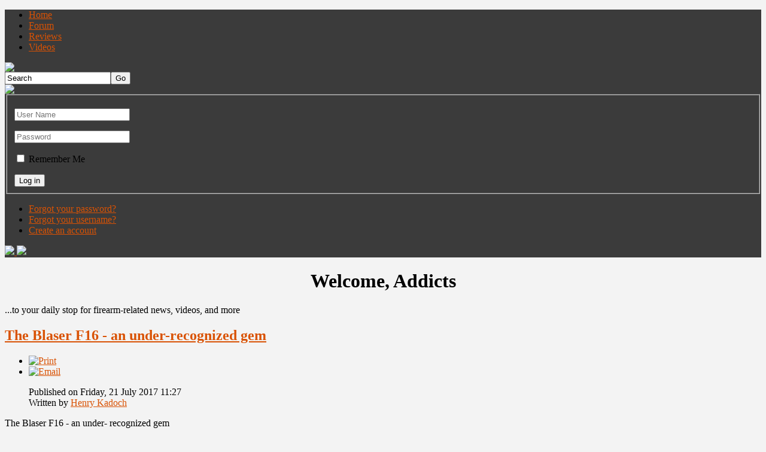

--- FILE ---
content_type: text/html; charset=utf-8
request_url: https://gunsaddict.com/
body_size: 16322
content:
<!DOCTYPE html PUBLIC "-//W3C//DTD XHTML 1.0 Transitional//EN" "http://www.w3.org/TR/xhtml1/DTD/xhtml1-transitional.dtd">
<html xmlns="http://www.w3.org/1999/xhtml" xml:lang="en-gb" lang="en-gb" >

    <head>
      <script>
  (function(i,s,o,g,r,a,m){i['GoogleAnalyticsObject']=r;i[r]=i[r]||function(){
  (i[r].q=i[r].q||[]).push(arguments)},i[r].l=1*new Date();a=s.createElement(o),
  m=s.getElementsByTagName(o)[0];a.async=1;a.src=g;m.parentNode.insertBefore(a,m)
  })(window,document,'script','//www.google-analytics.com/analytics.js','ga');

  ga('create', 'UA-47402324-1', 'gunsaddict.com');
  ga('send', 'pageview');

</script>
          <meta http-equiv="content-type" content="text/html; charset=utf-8" />
  <meta name="keywords" content="guns, firearms, pistols, shotguns, rifles, handguns, self defense, machine guns, smg, submachine guns, carbines, shooting, shoot, bullets, ammunition, ammo, sports" />
  <meta name="description" content="Gun Enthusiast Site" />
  <meta name="generator" content="Joomla! - Open Source Content Management" />
  <title>Guns Addict - Firearms news and more</title>
  <link href="/index.php?format=feed&amp;type=rss" rel="alternate" type="application/rss+xml" title="RSS 2.0" />
  <link href="/index.php?format=feed&amp;type=atom" rel="alternate" type="application/atom+xml" title="Atom 1.0" />
  <link href="https://gunsaddict.com/index.php/component/search/?format=opensearch" rel="search" title="Search Guns Addict" type="application/opensearchdescription+xml" />
  <link rel="stylesheet" href="/libraries/gantry/css/grid-12.css" type="text/css" />
  <link rel="stylesheet" href="/libraries/gantry/css/gantry.css" type="text/css" />
  <link rel="stylesheet" href="/libraries/gantry/css/joomla.css" type="text/css" />
  <link rel="stylesheet" href="/templates/jf_corporate/css/style1.css" type="text/css" />
  <link rel="stylesheet" href="/templates/jf_corporate/css/template.css" type="text/css" />
  <link rel="stylesheet" href="/templates/jf_corporate/css/jf-object-carousel.css" type="text/css" />
  <link rel="stylesheet" href="/templates/jf_corporate/css/jf-simple-slider.css" type="text/css" />
  <link rel="stylesheet" href="/templates/jf_corporate/css/jf-nivo-slider.css" type="text/css" />
  <link rel="stylesheet" href="/templates/jf_corporate/css/jf-tj-styles.css" type="text/css" />
  <link rel="stylesheet" href="/templates/jf_corporate/css/jf-pirobox.css" type="text/css" />
  <link rel="stylesheet" href="/templates/jf_corporate/css/jf-browser-fixes.css" type="text/css" />
  <link rel="stylesheet" href="/templates/jf_corporate/css/fusionmenu.css" type="text/css" />
  <link rel="stylesheet" href="/modules/mod_kunenalatest/tmpl/css/kunenalatest.css" type="text/css" />
  <link rel="stylesheet" href="/modules/mod_jw_srfr/tmpl/default/css/template.css" type="text/css" />
  <style type="text/css">
body, #rt-header .jf-header-shadow {background-color:#f3f3f3;}body a {color:#d95204;}#rt-main .rt-container .rt-grid-12 .rt-block h2.title a:hover {color:#d95204;}#rt-header {background-color:#3b3b3b;}#jf-bottomsection {background-color:#3b3b3b;}#rt-footer .rt-container, #rt-copyright .rt-container {background:#666666;}#rt-sidebar-a .module-title h2 {background-color:#3b3b3b;}.rt-readon-surround a {background-color:#3b3b3b;}a:hover {color:#3b3b3b;}
  </style>
  <script src="/media/system/js/mootools-core.js" type="text/javascript"></script>
  <script src="/media/system/js/core.js" type="text/javascript"></script>
  <script src="/media/system/js/caption.js" type="text/javascript"></script>
  <script src="/media/system/js/mootools-more.js" type="text/javascript"></script>
  <script src="/libraries/gantry/js/browser-engines.js" type="text/javascript"></script>
  <script src="/modules/mod_roknavmenu/themes/fusion/js/fusion.js" type="text/javascript"></script>
  <script type="text/javascript">
window.addEvent('load', function() {
				new JCaption('img.caption');
			});window.addEvent('domready', function() {                new Fusion('ul.menutop', {
                    pill: 0,
                    effect: 'slide and fade',
                    opacity:  1,
                    hideDelay:  500,
                    centered:  0,
                    tweakInitial: {'x': -10, 'y': -13},
                    tweakSubsequent: {'x':  0, 'y':  0},
                    tweakSizes: {'width': 20, 'height': 20},
                    menuFx: {duration:  300, transition: Fx.Transitions.Circ.easeOut},
                    pillFx: {duration:  400, transition: Fx.Transitions.Back.easeOut}
                });
            
});
function keepAlive() {	var myAjax = new Request({method: "get", url: "index.php"}).send();} window.addEvent("domready", function(){ keepAlive.periodical(840000); });
  </script>
    <script src="https://gunsaddict.com/templates/jf_corporate/js/jquery_1.5-jquery_ui.min.js" type="text/javascript"></script>
    <script src="https://gunsaddict.com/templates/jf_corporate/js/jquery-ui-1.8.18.custom.min.js" type="text/javascript"></script>
    <script type="text/javascript">jQuery.noConflict();</script>
    </head>
    <body  class="cssstyle-style1 font-family-geneva font-size-is-default menu-type-fusionmenu col12">
                <div id="rt-drawer">
            <div class="rt-container">
                                <div class="clear"></div>
            </div>
        </div>
                    <div id="rt-header">
      <div class="rt-container">
        <div class="jf-headermaskline">
          <div class="rt-grid-6 rt-alpha">
    	<div class="rt-block">
		<a href="/" id="rt-logo"></a>
	</div>
	
</div>
<div class="rt-grid-6 rt-omega">
    <div class="rt-fusionmenu">
<div class="nopill">
<div class="rt-menubar">
    <ul class="menutop level1 " >
                        <li class="item101 active root" >
                            <a class="orphan item bullet" href="/"  >
                    <span>
                                        Home                                                            </span>
                </a>
            
                    </li>
                                <li class="item150 root" >
                            <a class="orphan item bullet" href="/index.php/addict-forum"  >
                    <span>
                                        Forum                                                            </span>
                </a>
            
                    </li>
                                <li class="item165 root" >
                            <a class="orphan item bullet" href="/index.php/reviews"  >
                    <span>
                                        Reviews                                                            </span>
                </a>
            
                    </li>
                                <li class="item164 root" >
                            <a class="orphan item bullet" href="/index.php/videos"  >
                    <span>
                                        Videos                                                            </span>
                </a>
            
                    </li>
                    </ul>
</div>
</div>
</div>
</div>
          <div id="jf-undermenu" class="rt-grid-8 rt-omega">
              <div id="jf-search">
                <a class="jf-search-button jf-tooltip" href="#" title="Click to Search">
                  <img src="https://gunsaddict.com/templates/jf_corporate/images/jf-icons/search.png">
                </a>
                <div class="jf-search-content">
                  		<form action="/index.php" method="post">
	<div class="search">
		<input name="searchword" id="mod-search-searchword" maxlength="20"  class="jf-search-searchword inputbox" type="text" size="20" value="Search"  onblur="if (this.value=='') this.value='Search';" onfocus="if (this.value=='Search') this.value='';" /><input type="submit" value="Go" class="jf-sample-search-button button" onclick="this.form.searchword.focus();"/>	<input type="hidden" name="task" value="search" />
	<input type="hidden" name="option" value="com_search" />
	<input type="hidden" name="Itemid" value="101" />
	</div>
</form>
	
                </div>
              </div>
              <div id="jf-login">
                <a class="jf-login-button jf-tooltip" href="#" title="Click to Login">
                  <img src="https://gunsaddict.com/templates/jf_corporate/images/jf-icons/login.png">
                </a>
                <div class="jf-login-content">
                  		<form action="/index.php" method="post" name="form-login" id="login-form" >
		<fieldset class="userdata">
	<p id="form-login-username">
		<input id="modlgn-username" type="text" name="username" class="inputbox" size="22" placeholder="User Name"/>
	</p>
	<p id="form-login-password">
		<input id="modlgn-passwd" type="password" name="password" class="inputbox" size="22" placeholder="Password"/>
	</p>
		<p id="form-login-remember">
		<input id="modlgn-remember" type="checkbox" name="remember" class="inputbox" value="yes"/>
		<label for="modlgn-remember">Remember Me</label>
	</p>
		<div class="readon"><input type="submit" name="Submit" class="button" value="Log in" /></div>
	<input type="hidden" name="option" value="com_users" />
	<input type="hidden" name="task" value="user.login" />
	<input type="hidden" name="return" value="aW5kZXgucGhwP0l0ZW1pZD0xMDE=" />
	<input type="hidden" name="62c75aa52b0533435d9cf9df9f20b079" value="1" />	</fieldset>
	<ul>
		<li>
			<a href="/index.php/component/users/?view=reset">
			Forgot your password?</a>
		</li>
		<li>
			<a href="/index.php/component/users/?view=remind">
			Forgot your username?</a>
		</li>
				<li>
			<a href="/index.php/component/users/?view=registration">
				Create an account</a>
		</li>
			</ul>
	</form>
	
                </div>
              </div>
              <div class="jf-undermenu-separator"></div>
              			<a class="jf-social-twitter jf-tooltip" href="http://twitter.com/GunsAddict" title="Follow us on Twitter" target="_blank">
				<img class="jf-social-icons-hover" src="https://gunsaddict.com/templates/jf_corporate/images/social-icons/twitter.png">
			</a>
		
              			<a class="jf-social-facebook jf-tooltip" href="http://www.facebook.com/GunsAddict" title="Find us on Facebook" target="_blank">
				<img class="jf-social-icons-hover" src="https://gunsaddict.com/templates/jf_corporate/images/social-icons/fb.png">
			</a>
		
                                                                  </div>
          <div class="clear"></div>
          <div id="jf-map">
                      </div>
                    <div class="clear"></div>
                    <div class="clear"></div>
                    <div class="clear"></div>
        </div>
        <div class="clear"></div>
      </div>
      <div class="jf-header-shadow"></div>
    </div>
                <div id="jf-welcome">
      <div class="rt-container">
        		

<div class="custom"  >
	<h1 style="text-align: center;">Welcome, Addicts</h1>
<div class="jf-welcome-desc">...to your daily stop for firearm-related news, videos, and more</div></div>
	
        <div class="clear "></div>
      </div>
    </div>
                                            
<div id="rt-main" class="mb9-sa3">
                <div class="rt-container">
                    <div class="rt-grid-9 ">
                                                						<div class="rt-block">
	                        <div id="rt-mainbody">
								<div class="component-content">
	                            	<div class="rt-blog ">
	
	
			<div class="rt-leading-articles">
					<div class="leading-0">
				
<div class="rt-article"><div class="rt-article-bg">
		<h2 class="title">
					<a href="/index.php/16-news/shotgun-news/72-blaser-f-16">
			The Blaser F16 - an under-recognized gem</a>
			</h2>
	
		<div class="rt-article-icons">
		<ul class="actions">
						<li class="print-icon">
				<a href="/index.php/16-news/shotgun-news/72-blaser-f-16?tmpl=component&amp;print=1&amp;page=" title="Print" onclick="window.open(this.href,'win2','status=no,toolbar=no,scrollbars=yes,titlebar=no,menubar=no,resizable=yes,width=640,height=480,directories=no,location=no'); return false;" rel="nofollow"><img src="/media/system/images/printButton.png" alt="Print"  /></a>			</li>
									<li class="email-icon">
				<a href="/index.php/component/mailto/?tmpl=component&amp;template=jf_corporate&amp;link=39df06ce80f2e49d5026fe52ad879dd93669bfe9" title="Email" onclick="window.open(this.href,'win2','width=400,height=350,menubar=yes,resizable=yes'); return false;"><img src="/media/system/images/emailButton.png" alt="Email"  /></a>			</li>
			
					</ul>
	</div>
	
	
	
	
		 <dl class="rt-articleinfo">
	 <!--<dt class="article-info-term">Details</dt>-->
							<dd class="rt-date-published">
		Published on Friday, 21 July 2017 11:27	</dd>
			<dd class="rt-author"> 
				
					Written by <a href="/index.php/component/authorlist/author/11-hkadoch" title="View all articles from Henry Kadoch">Henry Kadoch</a>			</dd>
		
			 </dl>
	
	
	<p class="MsoNormal" style="text-align: justify;">The Blaser F16 - an under- recognized gem</p>
<p class="MsoNormal" style="text-align: justify;">In the world of high performance shotguns, Blaser may not be the first name that comes to most people’s minds…but their new F-16 O/U should change all that. Not only is it a beautiful shotgun, it is an absolute technical masterpiece.</p>
<p class="MsoNormal" style="text-align: justify;"><img src="/images/DSCN4678-15.jpg" border="0" alt="" /></p>
<p class="MsoNormal" style="text-align: justify;"><img src="/images/DSCN4682-15.jpg" border="0" alt="" /></p>
<p class="MsoNormal" style="text-align: justify;"><img src="/images/DSCN4659-15.jpg" border="0" alt="" /></p>
<p class="MsoNormal" style="text-align: justify;"><img src="/images/DSCN4660-15.jpg" border="0" alt="" /></p>
<p class="MsoNormal" style="text-align: justify;"><img src="/images/DSCN4668-15.jpg" border="0" alt="" /></p>
<p class="MsoNormal" style="text-align: justify;"><img src="/images/DSCN4669-15.jpg" border="0" alt="" /></p>
<p class="MsoNormal" style="text-align: justify;"><img src="/images/DSCN4674-15.jpg" border="0" alt="" /></p>
<p class="MsoNormal" style="text-align: justify;"><img src="/images/DSCN4685-15.jpg" border="0" alt="" /></p>
	</div></div>

<div class="item-separator"></div>
			</div>
								<div class="leading-1">
				
<div class="rt-article"><div class="rt-article-bg">
		<h2 class="title">
					<a href="/index.php/24-editorials/reviews/rifle-reviews/71-okay-industries-surefeed-ar-magazines">
			I may never go back to polymer mags</a>
			</h2>
	
		<div class="rt-article-icons">
		<ul class="actions">
						<li class="print-icon">
				<a href="/index.php/24-editorials/reviews/rifle-reviews/71-okay-industries-surefeed-ar-magazines?tmpl=component&amp;print=1&amp;page=" title="Print" onclick="window.open(this.href,'win2','status=no,toolbar=no,scrollbars=yes,titlebar=no,menubar=no,resizable=yes,width=640,height=480,directories=no,location=no'); return false;" rel="nofollow"><img src="/media/system/images/printButton.png" alt="Print"  /></a>			</li>
									<li class="email-icon">
				<a href="/index.php/component/mailto/?tmpl=component&amp;template=jf_corporate&amp;link=a47c1ed7163dbf524ab4ca03fcb5fc169c586622" title="Email" onclick="window.open(this.href,'win2','width=400,height=350,menubar=yes,resizable=yes'); return false;"><img src="/media/system/images/emailButton.png" alt="Email"  /></a>			</li>
			
					</ul>
	</div>
	
	
	
	
		 <dl class="rt-articleinfo">
	 <!--<dt class="article-info-term">Details</dt>-->
							<dd class="rt-date-published">
		Published on Friday, 03 February 2017 09:36	</dd>
			<dd class="rt-author"> 
				
					Written by <a href="/index.php/component/authorlist/author/11-hkadoch" title="View all articles from Henry Kadoch">Henry Kadoch</a>			</dd>
		
			 </dl>
	
	
	<p class="MsoNormal" style="text-align: center;"><img src="/images/DSCN4934.JPG" border="0" alt="" /></p>
<p class="MsoNormal" style="text-align: justify;">Over the past couple of months, we have been testing (and abusing) Okay Industries’ SureFeed AR magazines, and I must say, we are very pleased with them and their performance. SureFeed magazines have been used by our Armed Forces for quite some time. In fact, Okay helped co-develop the original 30-round M16 magazine with the U.S. Military in 1973, and they have only recently become available to the public. These mags have been battle-tested and perfected like no other, and it shows.</p>
<p class="MsoNormal" style="text-align: justify;">SureFeed mags are 100% made in USA, with all US components, including lightweight aluminum bodies and floor-plates, heat-treated for strength and durability. They are hard-coat anodized and finished in Mil-spec grey or Tactical Black PTFE (we even used a new, as yet unreleased prototype in desert tan). A four-way, anti-tilt, self-lubricating resin follower and stainless steel spring complete the package, delivering near flawless performance.</p>
<p class="MsoNormal" style="text-align: justify;">And these babies are tough. There is something inherently comforting about a solid, metallic magazine that no polymer mag can provide, and SureFeed mags live up to this expectation in spades. Every single magazine is put through a thorough inspection and testing process, and it shows (SureFeed mags have slight scuff marks even when new, so you know they were actually tested individually) and they are available in 30, 20, and 10 round versions. As an aside, I like the “shorty” 20 round mags quite a bit, since you don’t have to guess the capacity, and they fit perfectly when shooting from a bench-rest.</p>
<p class="MsoNormal" style="text-align: center;"><img src="/images/DSCN4927.JPG" border="0" alt="" /></p>
<p class="MsoNormal" style="text-align: justify;">We shot well over 500 rounds of several types of common 5.56 and .223 ammo through these, primarily in a Colt Competition CRX-16 rifle, and they performed extremely well, and they stood up to being dropped, muddied, and thrown, without any magazine-related failures. We did have a couple of jams, but these cannot be attributed to the mags themselves, but rather to our handling and abuse.</p>
<p class="MsoNormal" style="text-align: justify;">We tested them with 55 and 62 grain ammo in both 5.56 and .223, and even mixed ammo mags, and they performed perfectly, whether they were full or only had a few rounds in them. The magazines’ finish, while not coarse, does give you a good grip, and they load and eject without any issues, empty or full.</p>
<p class="MsoNormal" style="text-align: justify;">Everything from their feel to the perfect welds and the perfect feed lips tells you you have a quality product in your hands, and they have a very long history of performance under the most demanding battlefield conditions, which is just a bonus for us.</p>
<p class="MsoNormal" style="text-align: justify;">If you are in the market for a tough, reliable and dependable AR mags, we enthusiastically endorse these very well built SureFeed magazines from Okay industries. You will not be disappointed.</p>
<p class="MsoNormal" style="text-align: justify;">Check them out at <a href="http://www.surefeedmagazines.com/">www.surefeedmagazines.com</a></p>
<p class="MsoNormal" style="text-align: center;"><img src="/images/DSCN4930.JPG" border="0" alt="" /></p>
	</div></div>

<div class="item-separator"></div>
			</div>
								<div class="leading-2">
				
<div class="rt-article"><div class="rt-article-bg">
		<h2 class="title">
					<a href="/index.php/17-news/rifle-news/70-the-hexmag-history">
			The Hexmag History</a>
			</h2>
	
		<div class="rt-article-icons">
		<ul class="actions">
						<li class="print-icon">
				<a href="/index.php/17-news/rifle-news/70-the-hexmag-history?tmpl=component&amp;print=1&amp;page=" title="Print" onclick="window.open(this.href,'win2','status=no,toolbar=no,scrollbars=yes,titlebar=no,menubar=no,resizable=yes,width=640,height=480,directories=no,location=no'); return false;" rel="nofollow"><img src="/media/system/images/printButton.png" alt="Print"  /></a>			</li>
									<li class="email-icon">
				<a href="/index.php/component/mailto/?tmpl=component&amp;template=jf_corporate&amp;link=e9455121db2ee1cdf20968d0348e553443317856" title="Email" onclick="window.open(this.href,'win2','width=400,height=350,menubar=yes,resizable=yes'); return false;"><img src="/media/system/images/emailButton.png" alt="Email"  /></a>			</li>
			
					</ul>
	</div>
	
	
	
	
		 <dl class="rt-articleinfo">
	 <!--<dt class="article-info-term">Details</dt>-->
							<dd class="rt-date-published">
		Published on Friday, 11 November 2016 15:20	</dd>
			<dd class="rt-author"> 
				
					Written by <a href="/index.php/component/authorlist/author/11-hkadoch" title="View all articles from Henry Kadoch">Henry Kadoch</a>			</dd>
		
			 </dl>
	
	
	<p class="MsoNormal" style="text-align: center;" align="center"><strong><span style="font-size: 16.0pt; color: red;">The Hexmag History</span></strong></p>
<p class="MsoNormal" style="text-align: center;" align="center"><img src="/images/hex.jpg" border="0" alt="" /></p>
<p class="MsoNormal" style="text-align: center;" align="center"><span style="color: black;"> </span><strong style="font-size: 12.16px;"><span style="color: black;">Two guys, a lot of work a good idea equals a great product and sales </span></strong></p>
<p class="MsoNormal"><span style="color: black;"> </span><span style="color: black; font-size: 12.16px;">Hexmag is the maker of the innovative Hexmag line of AR-15/M-16 platform magazines. Although fairly new to the industry, they have created a unique, patented, tough, reliable with some distinctive features and industry first-designs at a low-tech price. So how did a couple of guys build Hexmag into a multi-million-dollar business in such a short time?</span></p>
<p class="MsoNormal"><span style="color: black;"> </span><span style="color: black; font-size: 12.16px;">In 2013 in Loveland, Colorado, Aaron Schefter looked over the various AR magazines on the market and t</span><strong style="color: black; font-size: 12.16px;">hought he could do better</strong><span style="color: black; font-size: 12.16px;">. He joined forces with George Brown (now President) and began experimenting with various mold configurations and polymer compounds.</span></p>
<p class="MsoNormal"><span style="color: black;">Modifying various designs for some time they eventually arrived at a design that delivered form and function with a unique set of features needed for a state of the art magazine. Designing a magazine that feeds reliably is extremely difficult since most stoppages are due to defective magazines regardless of firearm type.</span></p>
<p class="MsoNormal"><span style="color: black; font-size: 12.16px;">To get a magazine to correctly lock up tightly in the firearm, feed reliably and add additional desired features such as a sturdy and functional slots for reliably charging the magazine from 10-round strippers is a real trick. The Hexmag duo worked through countless hours of design iterations and composite parings to get it to do all of this and operate correctly.</span></p>
<p class="MsoNormal"><span style="color: black;">The guys knew there are problems in desert conditions when it comes to <strong>cleaning the magazines</strong> from dust, dirt and sand. They had to find an easier way to release the base plate for easy cleaning and quick and easy reassembly--they did and it is a quick and easy tool-less design. They also added a bright colored anti-tipping follower so it is easy to see if the magazine is empty or not in low light conditions.  </span></p>
<p class="MsoNormal"><span style="color: black;">Let's address <strong>anti-tipping</strong> - how do tipped rounds in an AR magazine even happen? The condition that creates this problem came about originally with military metal magazines and then progressed to synthetic magazines. When a trooper had a partially loaded magazine and had to hit the dirt hard and if his rifle hit hard with him (they generally do) the rounds in the magazine would compress down for a split second due to inertia momentum, and they would not always come up correctly, generally with the round tipping down at the bullet or primer end and hanging things up causing a bolt override when the chambered round in the chamber was fired; not a good thing to happen when people are trying to kill you (bang, click click!). By adding longer anti-tilt "legs" Hexmag magazines have solved this problem for both tactical and sport shooting environments.</span></p>
<p class="MsoNormal"><span style="color: black;">They then figured another advantage for their magazine was to make the <strong>base plate</strong> locking button the same color as the follower. Moreover, why not have a selection of accessory follower and magazine floorplate colors to indicate type of ammunition such as tracer, ball, incendiary, hunting and even bullet weight and caliber. <br /> <br /> Even better, since their magazines also fit and feed the .300AAC Blackout, .458 SOCOM and .50 Beowulf rounds. Now it's easy to quickly know what caliber or load you have in the magazine. <strong>Hexmag features several colors</strong> in their unique HexID Color Identification System.</span></p>
<p class="MsoNormal"><span style="color: black;">Furthermore, make it a 30-second job for the gun owner to change out the colors  (see image) if they wish; all this, an industry first. Additionally, and this is trick, if you wish <strong>to empty a partially filled Hexmag magazine of ammunition,</strong> simply slide the no-tool floor plate off covering the compressed spring area with your hand. Then simply ease the base plate off and remove the spring assembly and the magazine can be emptied and closed back up in a couple of seconds. No more stripping rounds out with the base of a cartridge--like most of us do with other magazines.</span></p>
<p class="MsoNormal"><span style="color: black;">The guys wanted to get the magazine <strong>in and out of the rifle quickly</strong> and easily in any condition, even while wearing gloves or mittens in wet, muddy, snowy or icy conditions. Since it is a Hexmag, they reasoned; why not put hexagonal patterns on the magazines to create a high-traction textured surface? Well, no duh!</span></p>
<p class="MsoNormal"><span style="color: black;">Then to make it even better they created an optional rubberized tape (called Grip Tape) to put sticky rubberized hex shaped grip enhancing stickers into the magazine surfaces of the shooter's choice making the magazine even sticker (not a dust catcher--thought we should add that!).</span></p>
<p class="MsoNormal"> </p>
<p class="MsoNormal"><img src="/images/hex2.jpg" border="0" alt="" style="display: block; margin-left: auto; margin-right: auto;" /><span style="font-size: 12.0pt; font-family: 'Times New Roman','serif'; mso-fareast-font-family: 'Times New Roman'; color: black; mso-ansi-language: EN-US; mso-fareast-language: EN-US; mso-bidi-language: AR-SA;"><br /></span></p>
<p class="MsoNormal"> </p>
<p class="MsoNormal"><span style="color: black;">Looking across the market they saw various plastic and metal magazines that did NOT deliver the durability advantages the guys wanted. After extensive material research and experimenting with many test samples they settled on a proprietary, lightweight, fiber-reinforced polymer. They named it PolyyHex2 Advanced Composite. They were almost ready.</span></p>
<p class="MsoNormal"><span style="color: black;">However, they needed to address the<strong> magazine springs</strong>, a critical and costly component of the magazine. The best spring wire is a high tinsel strength (rust resistant) stainless steel with an expanded metal memory so it will not lose compression pressure if the magazine is kept loaded (charged) for long periods of time-like military and police firearms.</span></p>
<p class="MsoNormal"><span style="color: black;">If a spring loses tension after storage while charged with ammunition, the cycle rate of the gun may override the feed rate of the magazine--not a pretty thing in a gun fight--"bang, bang, click, click, click." Their goal was to produce the best magazine, not just another magazine. It was another search to find a wire made of a composition stainless steel (all stainless is not alike) that is better than anything else--and they did. What they found was a highly corrosion-resistant, memory type tough spring that compresses easily for loading and feeds reliably.</span></p>
<p class="MsoNormal"><span style="color: black;">In March of 2013 George and Aaron were ready. Presenting their magazines to some important shooters and distributors for a look-see they were met with the news --"We like it, if you make it, we will buy it!"</span></p>
<p class="MsoNormal"><span style="color: black;">Great news and in the Winter of 2014 with their modifying, fine-tuning and testing all completed (for now) the orders came flying in for a product the AR/M-16 market has needed for decades. In fact, the magazine proved so good they offered <strong>an industry first</strong>, a lifetime warranty! The amount of orders was overwhelming and they quickly fell behind on production.</span></p>
<p class="MsoNormal"><span style="color: black;">They searched manufacturing sources everywhere that could manufacture their advanced fiber enhanced composite magazine. That proved challenging since they wanted the production done perfectly to maintain the tight specifications and quality control levels they were demanding.</span></p>
<p class="MsoNormal"><span style="color: black;">Finally, they had most of the production capabilities in place. With sales booming they labored on but being fiddlers and tinkerers and a company staffed with shooters and former military, they continued the magazine tweaking process--it's just what they do. Adding to the product line, the next array of magazines was made in 10- and 15-round capacities allowing access to states with capacity restrictions. The <strong>patented Hexmag True Riser system</strong> changes the internals of the standard 30-round magazine to 10- or 15-rounds. This allows shooters to legally practice with a full-size magazine in reduced capacity states.</span></p>
<p class="MsoNormal"><span style="color: black;">By mid-2016 their next magazine evolution was completed with the Series 2 magazine. The alteration produced a sleeker, "ergonomic" interior, an improved feed lip, a tighter lock up for firmer magazine seating and enhanced stripper adapter grooves for easy ammunition charging from military 10-round stripper clips.</span></p>
<p class="MsoNormal"><span style="color: black;">This is a premium magazine that one could drive a heavy vehicle over (who does that in the real world?). It works incredibly well in many ways such as functioning the likes of .300 AAC Blackout, .458 SOCOM, and .50 Beowulf rounds and yet is easy to disassemble for cleaning and utilizes their patented unique HexID color coding features.</span></p>
<p class="MsoNormal"><span style="color: black;">The rest and for them the best of the story is they are selling their popular magazines NOT by the pound but by the ton. They also moved into covers for Picatinny, M-LOK and KeyMod rails and offer two unique AR pistol grips, one having 3 angle adjustments the shooter can quickly change as needed.</span></p>
<p class="MsoNormal"><span style="color: black;">A couple of clear thinking guys who saw a way to make a better mouse trap, the guts to try it and the ability to get it done. It is the American way, so American in fact that every single part of their products as well as the assembly is made and done in America. Not bad for a couple of guys with a dream! Well, that is the Hexmag story...for now.</span></p>
<p class="MsoNormal" style="text-align: center;" align="center"><strong><span style="font-size: 14.0pt; color: black;">Hexmag, LLC</span></strong></p>
<p class="MsoNormal" style="text-align: center;" align="center"><span style="color: black;"><a href="http://r20.rs6.net/tn.jsp?f=001UlZPOHRQPK8guyuP5UV8SfnCTuShU6X--0nylKlXfkQ07kuIOtGdS4TwHYBhKfY2o5viTzliH_2QuZiyXZlOKU3zrowla1ZWhr3GnbV7u9rwyxCR1_d7xkJjsqwYCfvSCmrrhfsvdcNONUjQqv_HoqvVtEaiH0ogCkRshxoXuTI=&amp;c=mLTci07kEUwn_Qm32G5wuE7sZW0050yudrNv5Rt0UDQgl2Gp_-d5cA==&amp;ch=yPn59mvcFgOmgm9OrGFb0ukEx_L3gEA4BtxxGzo1bJ6Ega3j7tCSDg==" target="_blank">www.hexmag.com</a></span></p>
	</div></div>

<div class="item-separator"></div>
			</div>
								<div class="leading-3">
				
<div class="rt-article"><div class="rt-article-bg">
		<h2 class="title">
					<a href="/index.php/17-news/rifle-news/68-and-just-in-time-for-hunting-season">
			IWI US Galil ACE Rifle in .308 Now Shipping</a>
			</h2>
	
		<div class="rt-article-icons">
		<ul class="actions">
						<li class="print-icon">
				<a href="/index.php/17-news/rifle-news/68-and-just-in-time-for-hunting-season?tmpl=component&amp;print=1&amp;page=" title="Print" onclick="window.open(this.href,'win2','status=no,toolbar=no,scrollbars=yes,titlebar=no,menubar=no,resizable=yes,width=640,height=480,directories=no,location=no'); return false;" rel="nofollow"><img src="/media/system/images/printButton.png" alt="Print"  /></a>			</li>
									<li class="email-icon">
				<a href="/index.php/component/mailto/?tmpl=component&amp;template=jf_corporate&amp;link=b8a9472164d238b9ba60a48616664cf90a0542f0" title="Email" onclick="window.open(this.href,'win2','width=400,height=350,menubar=yes,resizable=yes'); return false;"><img src="/media/system/images/emailButton.png" alt="Email"  /></a>			</li>
			
					</ul>
	</div>
	
	
	
	
		 <dl class="rt-articleinfo">
	 <!--<dt class="article-info-term">Details</dt>-->
							<dd class="rt-date-published">
		Published on Monday, 24 October 2016 17:59	</dd>
			<dd class="rt-author"> 
				
					Written by <a href="/index.php/component/authorlist/author/11-hkadoch" title="View all articles from Henry Kadoch">Henry Kadoch</a>			</dd>
		
			 </dl>
	
	
	<p style="text-align: center;"><img src="/images/GalilAce308.jpg" border="0" alt="" /></p>
<p class="MsoNormal" style="text-align: justify;"><span style="font-size: 11.0pt; font-family: 'Trebuchet MS','sans-serif'; color: black;"><a href="http://r20.rs6.net/tn.jsp?f=001XWRZajJChq59S6QEDDhDVQWLSEB8XtdBdwzVlQ45MAlHAsqZKaH5hUE1Z0mmawbG7nbi6YwVCo6XxB-nsG0wXnx-zBg1DAlGtrKt5apbF-PgYlar76j7JrRXwu-2hgRq0vUjKmknQ72KSNsDlOgYPdGQN-oGVeumrR3G_M8c_BM=&amp;c=lbNcIXVQY6U9fa3ANbaiR6RMMIuAP_L811bs76RcOlC4-2lQ6UDyFQ==&amp;ch=DRbW0U2A1Otu0k3uQ10QcPQc1caDh8XMgkP_LeqmH0ZS7-glkY8RMg==" target="_blank">IWI US, Inc.</a>, a subsidiary of Israel Weapon Industries (IWI) Ltd., is pleased to announce that the new <a href="http://r20.rs6.net/tn.jsp?f=001XWRZajJChq59S6QEDDhDVQWLSEB8XtdBdwzVlQ45MAlHAsqZKaH5hXl3sB9FYdU84VaI5FueNIn3ZQtrC5QadZY_H75I_2a_nST92tYDaLMCZl945kLBx6phrZXI5Cjbf6yVA9PPnmX1xDOBltrr3HBPRkMkXE5hT-dTFN6d0Lhvo2OfK3m_Hg==&amp;c=lbNcIXVQY6U9fa3ANbaiR6RMMIuAP_L811bs76RcOlC4-2lQ6UDyFQ==&amp;ch=DRbW0U2A1Otu0k3uQ10QcPQc1caDh8XMgkP_LeqmH0ZS7-glkY8RMg==" target="_blank">Galil ACE Rifle</a>  in 7.62 NATO (7.62x51mm/.308 Win) is now shipping to distributors everywhere.</span></p>
<p class="MsoNormal" style="text-align: justify;"><span style="font-size: 11.0pt; font-family: 'Trebuchet MS','sans-serif'; color: black;">"The 7.62 NATO (7.62x51mm/.308 Win) is an extremely accurate cartridge with a lot of knock-down power and penetration. It's a fantastic round for everything from big game hunting to long-distance shooting. It's a cartridge that is worthy of the Galil ACE and we know gun enthusiasts everywhere are going to be excited to get their hands on this just in time for hunting season," said Michael Kassnar, vice president of sales and marketing for IWI US.</span></p>
<p class="MsoNormal" style="text-align: justify;"><span style="font-size: 11.0pt; font-family: 'Trebuchet MS','sans-serif'; color: black;">Many improvements have been made since the original Galil was first developed. Weight has been reduced due to the use of high-impact polymers. Reliability has been improved by sealing the internal mechanism with a reciprocating charging handle cover, adding additional protection from sand and dirt. A full-length 2-piece Picatinny top rail has been added and a tri-rail has found its way under the plastic foregrip. Plus, slide on/slide off rail covers with pressure switch access have been incorporated. The Galil now has a folding adjustable stock with a 2-position removable cheek comb. The charging handle was moved to the left side of the receiver and the magazine release was made ambidextrous so that a shooter could change magazines without having to take the gun off target. The Galil ACE geometry was modified so that it could accept standard SR25 style PMAGs. It features a trigger borrowed from the Galil sniper rifle and an improved gas tube that decreases barrel vibration and increases accuracy. The barrel is chrome lined and cold hammer forged.</span></p>
<p class="MsoNormal" style="text-align: center;"><span style="font-size: 11.0pt; font-family: 'Trebuchet MS','sans-serif'; color: black;"><img src="/images/iwi20.jpg" border="0" alt="" /></span></p>
<p class="MsoNormal"><strong><span style="font-size: 11.0pt; font-family: 'Trebuchet MS','sans-serif'; color: black;">Galil ACE Rifle in .308 Specifications:</span></strong></p>
<table class="MsoNormalTable" style="background-image: initial; background-position: initial; background-size: initial; background-repeat: initial; background-attachment: initial; background-origin: initial; background-clip: initial; border-collapse: collapse;" border="0" cellspacing="0" cellpadding="0">
<tbody>
<tr>
<td style="width: 94.15pt; padding: 0in 0in 0in 0in;" valign="top" width="126">
<p class="MsoNormal"><strong>Caliber:</strong></p>
</td>
<td style="width: 1.0pt; padding: 0in 0in 0in 0in;" valign="top" width="1">
<p class="MsoNormal"> </p>
</td>
<td style="padding: 0in 0in 0in 0in;" valign="top">
<p class="MsoNormal">7.62 NATO (7.62x51mm/.308 Win)</p>
</td>
</tr>
<tr>
<td style="width: 94.15pt; padding: 0in 0in 0in 0in;" valign="top" width="126">
<p class="MsoNormal"><strong>Operating System:</strong></p>
</td>
<td style="width: 1.0pt; padding: 0in 0in 0in 0in;" valign="top" width="1">
<p class="MsoNormal"> </p>
</td>
<td style="padding: 0in 0in 0in 0in;" valign="top">
<p class="MsoNormal">Closed rotating bolt, long stroke gas piston</p>
</td>
</tr>
<tr>
<td style="width: 94.15pt; padding: 0in 0in 0in 0in;" valign="top" width="126">
<p class="MsoNormal"><strong>Magazine Type:</strong></p>
</td>
<td style="width: 1.0pt; padding: 0in 0in 0in 0in;" valign="top" width="1">
<p class="MsoNormal"> </p>
</td>
<td style="padding: 0in 0in 0in 0in;" valign="top">
<p class="MsoNormal">MAGPUL LR/SR25 GEN M3 PMAG</p>
</td>
</tr>
<tr>
<td style="width: 94.15pt; padding: 0in 0in 0in 0in;" valign="top" width="126">
<p class="MsoNormal"><strong>Magazine Capacity:</strong></p>
</td>
<td style="width: 1.0pt; padding: 0in 0in 0in 0in;" valign="top" width="1">
<p class="MsoNormal"> </p>
</td>
<td style="padding: 0in 0in 0in 0in;" valign="top">
<p class="MsoNormal">20 rounds</p>
</td>
</tr>
<tr>
<td style="width: 94.15pt; padding: 0in 0in 0in 0in;" valign="top" width="126">
<p class="MsoNormal"><strong>Barrel Material:</strong></p>
</td>
<td style="width: 1.0pt; padding: 0in 0in 0in 0in;" valign="top" width="1">
<p class="MsoNormal"> </p>
</td>
<td style="padding: 0in 0in 0in 0in;" valign="top">
<p class="MsoNormal">Cold hammer forged, CrMoV, chrome lined</p>
</td>
</tr>
<tr>
<td style="width: 94.15pt; padding: 0in 0in 0in 0in;" valign="top" width="126">
<p class="MsoNormal"><strong>Barrel Length:</strong></p>
</td>
<td style="width: 1.0pt; padding: 0in 0in 0in 0in;" valign="top" width="1">
<p class="MsoNormal"> </p>
</td>
<td style="padding: 0in 0in 0in 0in;" valign="top">
<p class="MsoNormal">16"</p>
</td>
</tr>
<tr>
<td style="width: 94.15pt; padding: 0in 0in 0in 0in;" valign="top" width="126">
<p class="MsoNormal"><strong>Overall Length:</strong></p>
</td>
<td style="width: 1.0pt; padding: 0in 0in 0in 0in;" valign="top" width="1">
<p class="MsoNormal"> </p>
</td>
<td style="padding: 0in 0in 0in 0in;" valign="top">
<p class="MsoNormal">36" (Buttstock Unfolded and Collapsed)</p>
</td>
</tr>
<tr>
<td style="width: 94.15pt; padding: 0in 0in 0in 0in;" valign="top" width="126">
<p class="MsoNormal"><strong>Weight:</strong></p>
</td>
<td style="width: 1.0pt; padding: 0in 0in 0in 0in;" valign="top" width="1">
<p class="MsoNormal"> </p>
</td>
<td style="padding: 0in 0in 0in 0in;" valign="top">
<p class="MsoNormal">8.7 lbs. w/o magazine</p>
</td>
</tr>
<tr>
<td style="width: 94.15pt; padding: 0in 0in 0in 0in;" valign="top" width="126">
<p class="MsoNormal"><strong>Rifling:</strong></p>
</td>
<td style="width: 1.0pt; padding: 0in 0in 0in 0in;" valign="top" width="1">
<p class="MsoNormal"> </p>
</td>
<td style="padding: 0in 0in 0in 0in;" valign="top">
<p class="MsoNormal">Right Hand, 1:12 inch twist</p>
</td>
</tr>
<tr>
<td style="width: 94.15pt; padding: 0in 0in 0in 0in;" valign="top" width="126">
<p class="MsoNormal"><strong>Sights:</strong></p>
</td>
<td style="width: 1.0pt; padding: 0in 0in 0in 0in;" valign="top" width="1">
<p class="MsoNormal"> </p>
</td>
<td style="padding: 0in 0in 0in 0in;" valign="top">
<p class="MsoNormal">Adjustable with Tritium front post and 2-dot Tritium rear aperture.</p>
</td>
</tr>
<tr>
<td style="width: 94.15pt; padding: 0in 0in 0in 0in;" valign="top" width="126">
<p class="MsoNormal"><strong>MSRP:</strong></p>
</td>
<td style="width: 1.0pt; padding: 0in 0in 0in 0in;" valign="top" width="1">
<p class="MsoNormal"> </p>
</td>
<td style="padding: 0in 0in 0in 0in;">
<p class="MsoNormal">$2,099.00</p>
<p class="MsoNormal"> </p>
</td>
</tr>
</tbody>
</table>
	</div></div>

<div class="item-separator"></div>
			</div>
								<div class="leading-4">
				
<div class="rt-article"><div class="rt-article-bg">
		<h2 class="title">
					<a href="/index.php/15-news/handgun-news/67-winchester-pistol-ammunition">
			Winchester Ammunition</a>
			</h2>
	
		<div class="rt-article-icons">
		<ul class="actions">
						<li class="print-icon">
				<a href="/index.php/15-news/handgun-news/67-winchester-pistol-ammunition?tmpl=component&amp;print=1&amp;page=" title="Print" onclick="window.open(this.href,'win2','status=no,toolbar=no,scrollbars=yes,titlebar=no,menubar=no,resizable=yes,width=640,height=480,directories=no,location=no'); return false;" rel="nofollow"><img src="/media/system/images/printButton.png" alt="Print"  /></a>			</li>
									<li class="email-icon">
				<a href="/index.php/component/mailto/?tmpl=component&amp;template=jf_corporate&amp;link=d559ffb92d51d55ec1005bbb6521fecb88944f5c" title="Email" onclick="window.open(this.href,'win2','width=400,height=350,menubar=yes,resizable=yes'); return false;"><img src="/media/system/images/emailButton.png" alt="Email"  /></a>			</li>
			
					</ul>
	</div>
	
	
	
	
		 <dl class="rt-articleinfo">
	 <!--<dt class="article-info-term">Details</dt>-->
							<dd class="rt-date-published">
		Published on Monday, 17 October 2016 08:44	</dd>
			<dd class="rt-author"> 
				
					Written by <a href="/index.php/component/authorlist/author/11-hkadoch" title="View all articles from Henry Kadoch">Henry Kadoch</a>			</dd>
		
			 </dl>
	
	
	<p><img src="/images/DSCN4948-15.jpg" border="0" alt="" /></p>
<p>A quick shoutout to Winchester Ammunition for the ammo they very kindly provided to us, from our photo shoot last week.</p>
<p>#Winchester #WinchesterAmmunition</p>
	</div></div>

<div class="item-separator"></div>
			</div>
								<div class="leading-5">
				
<div class="rt-article"><div class="rt-article-bg">
		<h2 class="title">
					<a href="/index.php/17-news/rifle-news/66-slide-fire-announces-the-new-crz-16-slide-fire-equipped-colt-competition-rifle">
			Slide Fire Announces the New CRZ-16 Slide Fire Equipped Colt Competition Rifle</a>
			</h2>
	
		<div class="rt-article-icons">
		<ul class="actions">
						<li class="print-icon">
				<a href="/index.php/17-news/rifle-news/66-slide-fire-announces-the-new-crz-16-slide-fire-equipped-colt-competition-rifle?tmpl=component&amp;print=1&amp;page=" title="Print" onclick="window.open(this.href,'win2','status=no,toolbar=no,scrollbars=yes,titlebar=no,menubar=no,resizable=yes,width=640,height=480,directories=no,location=no'); return false;" rel="nofollow"><img src="/media/system/images/printButton.png" alt="Print"  /></a>			</li>
									<li class="email-icon">
				<a href="/index.php/component/mailto/?tmpl=component&amp;template=jf_corporate&amp;link=7d4317ea5d3fad7193e4ef3191581ff8b28a18cf" title="Email" onclick="window.open(this.href,'win2','width=400,height=350,menubar=yes,resizable=yes'); return false;"><img src="/media/system/images/emailButton.png" alt="Email"  /></a>			</li>
			
					</ul>
	</div>
	
	
	
	
		 <dl class="rt-articleinfo">
	 <!--<dt class="article-info-term">Details</dt>-->
							<dd class="rt-date-published">
		Published on Tuesday, 30 August 2016 11:33	</dd>
			<dd class="rt-author"> 
				
					Written by <a href="/index.php/component/authorlist/author/11-hkadoch" title="View all articles from Henry Kadoch">Henry Kadoch</a>			</dd>
		
			 </dl>
	
	
	<p><em><span style="font-size: 12.0pt; font-family: 'Trebuchet MS','sans-serif'; mso-fareast-font-family: 'Times New Roman'; mso-bidi-font-family: 'Times New Roman'; color: #373737; mso-ansi-language: EN-US; mso-fareast-language: EN-US; mso-bidi-language: AR-SA;">Combine the CRZ-16 Marksman's performance with Slide Fire's SSAR-15 MOD stock and what you get is rapid-fire and outstanding accuracy</span></em></p>
<p><em><span style="font-size: 12.0pt; font-family: 'Trebuchet MS','sans-serif'; mso-fareast-font-family: 'Times New Roman'; mso-bidi-font-family: 'Times New Roman'; color: #373737; mso-ansi-language: EN-US; mso-fareast-language: EN-US; mso-bidi-language: AR-SA;"><img src="/images/coltcompslidefire.jpg" border="0" alt="" /></span></em></p>
<p><a href="http://r20.rs6.net/tn.jsp?f=001WcOeuK9lmPDBhCWMyV9Y8EedeYvSS1OXK6MEFdGaZYiV6jM6j9MPCqD4g2oEezgoTZn9WVV_y-SpK1NNUHgKxoNfX1ImdynxlekfvoWmy3GlEFnqtgDF48plKkl4glC0_KCoLWmPyWWl3bJI8hZL5UkTgUimpJ-VoGY1Wr-QtnQ=&amp;c=lsI8vxH41rJq-ejWyX4pd4b9tpZTdw1G7lcHEm0tCpLgqr1m6byakg==&amp;ch=4XsRWEnaAHq7utwHBB_eJlMaBGsPV8OVFtZTdTs4LohoGNQVNpVI2A==" target="_blank" style="font-family: 'Trebuchet MS', sans-serif; font-size: 11pt; line-height: 115%;">Slide Fire Solutions</a><span style="color: black; font-family: 'Trebuchet MS', sans-serif; font-size: 11pt; line-height: 115%;">, a veteran-owned, US designer and manufacturer of patented bump fire technology, is expanding their product portfolio to include some of the hottest brands in the firearms industry. One of the newest offerings is the Colt Competition CRZ-16 Marksman which has been integrated with the Slide Fire SSAR-15 MOD Adjustable Stock for the remarkable suggested retail price of just $1,199.95.</span></p>
<p class="MsoNormal" style="line-height: 115%;"><span style="font-size: 11.0pt; line-height: 115%; font-family: 'Trebuchet MS','sans-serif'; color: black;">The Colt Competition series of tactical quality rifles all have a guaranteed Sub-MOA match-grade accuracy. The precision fitted upper and lower receivers offer superior reliability, even under the most stressful of shooting competitions. The Slide Fire SSAR-15 MOD combined with the CRZ-16 is one of the most exciting shooting combinations with an AR platform on the market today. The SSAR-15 MOD, with its dual locking mechanisms in place, allows the user to experience the ultimate in bump fire performance on an extremely stable foundation. The SSAR-15 MOD stock equipped Colt Competition CRZ-16 allows the user to rapidly pull the trigger and achieve simulated full-auto fire without compromising safety or accuracy. The SSAR-15 MOD is easily adjustable with a press of a button allowing the user to modify the length-of-pull for any scenario.</span></p>
<p class="MsoNormal" style="line-height: 115%;"><span style="font-size: 11.0pt; line-height: 115%; font-family: 'Trebuchet MS','sans-serif'; color: black;">Additionally, the Colt Competition CRZ-16 Bump Fire Rifle features a blackened 16-inch HBAR-contour, mid-weight 4150 chromoly steel 5.56 barrel. The barrel comes with a twin chamber steel muzzle brake and a low-profile fixed gas block. The rifle also features a crisp 6-lb. target trigger with an enlarged Magpul trigger guard and a Magpul 30-round PMAG.</span></p>
<p class="MsoNormal"><span style="font-size: 11.0pt; font-family: 'Trebuchet MS','sans-serif'; mso-fareast-font-family: 'Times New Roman'; mso-bidi-font-family: 'Times New Roman'; color: black; mso-ansi-language: EN-US; mso-fareast-language: EN-US; mso-bidi-language: AR-SA;">Stay up-to-the-minute with Slide Fire on <a href="http://r20.rs6.net/tn.jsp?f=[base64]&amp;c=lsI8vxH41rJq-ejWyX4pd4b9tpZTdw1G7lcHEm0tCpLgqr1m6byakg==&amp;ch=4XsRWEnaAHq7utwHBB_eJlMaBGsPV8OVFtZTdTs4LohoGNQVNpVI2A==" target="_blank">Facebook</a>, <a href="http://r20.rs6.net/tn.jsp?f=[base64]&amp;c=lsI8vxH41rJq-ejWyX4pd4b9tpZTdw1G7lcHEm0tCpLgqr1m6byakg==&amp;ch=4XsRWEnaAHq7utwHBB_eJlMaBGsPV8OVFtZTdTs4LohoGNQVNpVI2A==" target="_blank">Google+</a>, <a href="http://r20.rs6.net/tn.jsp?f=001WcOeuK9lmPDBhCWMyV9Y8EedeYvSS1OXK6MEFdGaZYiV6jM6j9MPClq9SNZjV7t0TOUL7Lf3Ym01LDVsarKr5XLEfa-lPet-AjrZY3L3_CLKPIWN0CwRYZiTRnYvAkpjBDUnszLQawTUw1ph_5OUuzQ-5RmC_HZYM0nC_rAtoTUGsVlv52X8Wc_jKlGsOI7P&amp;c=lsI8vxH41rJq-ejWyX4pd4b9tpZTdw1G7lcHEm0tCpLgqr1m6byakg==&amp;ch=4XsRWEnaAHq7utwHBB_eJlMaBGsPV8OVFtZTdTs4LohoGNQVNpVI2A==" target="_blank">Instagram</a>, <a href="http://r20.rs6.net/tn.jsp?f=001WcOeuK9lmPDBhCWMyV9Y8EedeYvSS1OXK6MEFdGaZYiV6jM6j9MPClq9SNZjV7t0-PLkStXaV2NGQpHi9y_WONJcHMHwP2_BBCZZyxvGqyMaSm-HhhovAm9RY0Zk3WbCm-lSYXAATeLY_3suN2rNFpCpNIwnuVoIXw3IrK_Ku3h1aJZo7EyyMQ==&amp;c=lsI8vxH41rJq-ejWyX4pd4b9tpZTdw1G7lcHEm0tCpLgqr1m6byakg==&amp;ch=4XsRWEnaAHq7utwHBB_eJlMaBGsPV8OVFtZTdTs4LohoGNQVNpVI2A==" target="_blank">Twitter</a>, <a href="http://r20.rs6.net/tn.jsp?f=[base64]&amp;c=lsI8vxH41rJq-ejWyX4pd4b9tpZTdw1G7lcHEm0tCpLgqr1m6byakg==&amp;ch=4XsRWEnaAHq7utwHBB_eJlMaBGsPV8OVFtZTdTs4LohoGNQVNpVI2A==" target="_blank">YouTube</a> and <a href="http://r20.rs6.net/tn.jsp?f=001WcOeuK9lmPDBhCWMyV9Y8EedeYvSS1OXK6MEFdGaZYiV6jM6j9MPClq9SNZjV7t0gLRD6sM9nNS_Ll9vYhVl55ohv3wgy9WAwjn4ysHP-M33jcHDaTEOY988wPQwqkgyLap4kdRDMVpV5VmrC90PW9E-j6oEXBLWzFzIcThZDQyWIqL7q9Na6Q==&amp;c=lsI8vxH41rJq-ejWyX4pd4b9tpZTdw1G7lcHEm0tCpLgqr1m6byakg==&amp;ch=4XsRWEnaAHq7utwHBB_eJlMaBGsPV8OVFtZTdTs4LohoGNQVNpVI2A==" target="_blank">Vimeo</a>. For more information, visit <a href="http://r20.rs6.net/tn.jsp?f=001WcOeuK9lmPDBhCWMyV9Y8EedeYvSS1OXK6MEFdGaZYiV6jM6j9MPCqD4g2oEezgoTZn9WVV_y-SpK1NNUHgKxoNfX1ImdynxlekfvoWmy3GlEFnqtgDF48plKkl4glC0_KCoLWmPyWWl3bJI8hZL5UkTgUimpJ-VoGY1Wr-QtnQ=&amp;c=lsI8vxH41rJq-ejWyX4pd4b9tpZTdw1G7lcHEm0tCpLgqr1m6byakg==&amp;ch=4XsRWEnaAHq7utwHBB_eJlMaBGsPV8OVFtZTdTs4LohoGNQVNpVI2A==" target="_blank">www.slidefire.com</a>.</span></p>
	</div></div>

<div class="item-separator"></div>
			</div>
								<div class="leading-6">
				
<div class="rt-article"><div class="rt-article-bg">
		<h2 class="title">
					<a href="/index.php/17-news/rifle-news/65-colt-competition-crx-16-gen-2-3-gun-rifle">
			Colt Competition CRX-16 Gen 2</a>
			</h2>
	
		<div class="rt-article-icons">
		<ul class="actions">
						<li class="print-icon">
				<a href="/index.php/17-news/rifle-news/65-colt-competition-crx-16-gen-2-3-gun-rifle?tmpl=component&amp;print=1&amp;page=" title="Print" onclick="window.open(this.href,'win2','status=no,toolbar=no,scrollbars=yes,titlebar=no,menubar=no,resizable=yes,width=640,height=480,directories=no,location=no'); return false;" rel="nofollow"><img src="/media/system/images/printButton.png" alt="Print"  /></a>			</li>
									<li class="email-icon">
				<a href="/index.php/component/mailto/?tmpl=component&amp;template=jf_corporate&amp;link=c028767fc336961463424685d04a693c84669a6b" title="Email" onclick="window.open(this.href,'win2','width=400,height=350,menubar=yes,resizable=yes'); return false;"><img src="/media/system/images/emailButton.png" alt="Email"  /></a>			</li>
			
					</ul>
	</div>
	
	
	
	
		 <dl class="rt-articleinfo">
	 <!--<dt class="article-info-term">Details</dt>-->
							<dd class="rt-date-published">
		Published on Wednesday, 22 June 2016 10:41	</dd>
			<dd class="rt-author"> 
				
					Written by <a href="/index.php/component/authorlist/author/11-hkadoch" title="View all articles from Henry Kadoch">Henry Kadoch</a>			</dd>
		
			 </dl>
	
	
	<p><img src="/images/colt-competition-crx-16-gen2_sm.jpg" border="0" alt="" /></p>
<p> Out of the box, ready to go competition rifle; just add your favorite sights.</p>
	</div></div>

<div class="item-separator"></div>
			</div>
								<div class="leading-7">
				
<div class="rt-article"><div class="rt-article-bg">
		<h2 class="title">
					<a href="/index.php/15-news/handgun-news/64-s-w-686-deluxe-357-mag">
			Smith &amp; Wesson 686 Deluxe 357 Mag</a>
			</h2>
	
		<div class="rt-article-icons">
		<ul class="actions">
						<li class="print-icon">
				<a href="/index.php/15-news/handgun-news/64-s-w-686-deluxe-357-mag?tmpl=component&amp;print=1&amp;page=" title="Print" onclick="window.open(this.href,'win2','status=no,toolbar=no,scrollbars=yes,titlebar=no,menubar=no,resizable=yes,width=640,height=480,directories=no,location=no'); return false;" rel="nofollow"><img src="/media/system/images/printButton.png" alt="Print"  /></a>			</li>
									<li class="email-icon">
				<a href="/index.php/component/mailto/?tmpl=component&amp;template=jf_corporate&amp;link=f971ce54b366b4e9f4c118e3e8b01be27175dd72" title="Email" onclick="window.open(this.href,'win2','width=400,height=350,menubar=yes,resizable=yes'); return false;"><img src="/media/system/images/emailButton.png" alt="Email"  /></a>			</li>
			
					</ul>
	</div>
	
	
	
	
		 <dl class="rt-articleinfo">
	 <!--<dt class="article-info-term">Details</dt>-->
							<dd class="rt-date-published">
		Published on Thursday, 09 June 2016 08:26	</dd>
			<dd class="rt-author"> 
				
					Written by <a href="/index.php/component/authorlist/author/11-hkadoch" title="View all articles from Henry Kadoch">Henry Kadoch</a>			</dd>
		
			 </dl>
	
	
	<p><img src="/images/DSCN1626sm.jpg" border="0" alt="" /></p>
<p>My S&amp;W 686 Deluxe 7-round 357 Magnum...one of my favorite handguns!</p>
	</div></div>

<div class="item-separator"></div>
			</div>
								<div class="leading-8">
				
<div class="rt-article"><div class="rt-article-bg">
		<h2 class="title">
					<a href="/index.php/11-news/63-winchester-ammunition">
			Thank you, Winchester!</a>
			</h2>
	
		<div class="rt-article-icons">
		<ul class="actions">
						<li class="print-icon">
				<a href="/index.php/11-news/63-winchester-ammunition?tmpl=component&amp;print=1&amp;page=" title="Print" onclick="window.open(this.href,'win2','status=no,toolbar=no,scrollbars=yes,titlebar=no,menubar=no,resizable=yes,width=640,height=480,directories=no,location=no'); return false;" rel="nofollow"><img src="/media/system/images/printButton.png" alt="Print"  /></a>			</li>
									<li class="email-icon">
				<a href="/index.php/component/mailto/?tmpl=component&amp;template=jf_corporate&amp;link=6d589349452ff76e53c8b356795fb5c5910d01a2" title="Email" onclick="window.open(this.href,'win2','width=400,height=350,menubar=yes,resizable=yes'); return false;"><img src="/media/system/images/emailButton.png" alt="Email"  /></a>			</li>
			
					</ul>
	</div>
	
	
	
	
		 <dl class="rt-articleinfo">
	 <!--<dt class="article-info-term">Details</dt>-->
							<dd class="rt-date-published">
		Published on Friday, 03 June 2016 10:56	</dd>
			<dd class="rt-author"> 
				
					Written by <a href="/index.php/component/authorlist/author/11-hkadoch" title="View all articles from Henry Kadoch">Henry Kadoch</a>			</dd>
		
			 </dl>
	
	
	<p><img src="/images/win150sm.jpg" border="0" alt="" /></p>
<p>GunsAddict wishes to thank Winchester Ammunition for the ammo they are very kindly providing to us, to be used for our evaluations and reviews.</p>
<p><img src="/images/win150sm2.jpg" border="0" alt="" /></p>
<p>Make sure to pick up a couple of boxes of their 150th Anniversary Commemorative ammo. They are available in 270 Winchester, 30-30 Winchester, 44-40 Winchester, and 12 Gauge Steel #2.</p>
	</div></div>

<div class="item-separator"></div>
			</div>
								<div class="leading-9">
				
<div class="rt-article"><div class="rt-article-bg">
		<h2 class="title">
					<a href="/index.php/15-news/handgun-news/62-cabot-meteor-pistols">
			Cabot Guns - Meteor 1911 Pistols</a>
			</h2>
	
		<div class="rt-article-icons">
		<ul class="actions">
						<li class="print-icon">
				<a href="/index.php/15-news/handgun-news/62-cabot-meteor-pistols?tmpl=component&amp;print=1&amp;page=" title="Print" onclick="window.open(this.href,'win2','status=no,toolbar=no,scrollbars=yes,titlebar=no,menubar=no,resizable=yes,width=640,height=480,directories=no,location=no'); return false;" rel="nofollow"><img src="/media/system/images/printButton.png" alt="Print"  /></a>			</li>
									<li class="email-icon">
				<a href="/index.php/component/mailto/?tmpl=component&amp;template=jf_corporate&amp;link=9f8c7138806ecca59c2433daa7e362f01ff1448e" title="Email" onclick="window.open(this.href,'win2','width=400,height=350,menubar=yes,resizable=yes'); return false;"><img src="/media/system/images/emailButton.png" alt="Email"  /></a>			</li>
			
					</ul>
	</div>
	
	
	
	
		 <dl class="rt-articleinfo">
	 <!--<dt class="article-info-term">Details</dt>-->
							<dd class="rt-date-published">
		Published on Wednesday, 25 May 2016 18:05	</dd>
			<dd class="rt-author"> 
				
					Written by <a href="/index.php/component/authorlist/author/11-hkadoch" title="View all articles from Henry Kadoch">Henry Kadoch</a>			</dd>
		
			 </dl>
	
	
	<p><img src="/images/42-75.jpg" border="0" alt="" /></p>
<p><img src="/images/62-75.jpg" border="0" alt="" /></p>
<p>The new Cabot Guns 1911 pistol set, made from a meteor. Find out more at http://meteorite.cabotgun.com/ - Simply Amazing!</p>
	</div></div>

<div class="item-separator"></div>
			</div>
						</div>
	
		
	
		<div class="rt-pagination">
				<p class="rt-results">
			Page 1 of 6		</p>
				<ul><li class="pagination-start"><span class="pagenav">Start</span></li><li class="pagination-prev"><span class="pagenav">Prev</span></li><li><span class="pagenav">1</span></li><li><a title="2" href="/index.php?start=10" class="pagenav">2</a></li><li><a title="3" href="/index.php?start=20" class="pagenav">3</a></li><li><a title="4" href="/index.php?start=30" class="pagenav">4</a></li><li><a title="5" href="/index.php?start=40" class="pagenav">5</a></li><li><a title="6" href="/index.php?start=50" class="pagenav">6</a></li><li class="pagination-next"><a title="Next" href="/index.php?start=10" class="pagenav">Next</a></li><li class="pagination-end"><a title="End" href="/index.php?start=50" class="pagenav">End</a></li></ul>	</div>
	
</div>
								</div>
	                        </div>
						</div>
                                                                    </div>
                                <div class="rt-grid-3 ">
                <div id="rt-sidebar-b">
                                        <div class="rt-block">
                                

<div class="custom"  >
	<p><br /><a href="/index.php/addict-forum"><img src="/images/forumlogo.png" border="0" width="150" style="border: 0px; display: block; margin-left: auto; margin-right: auto;" /></a></p></div>
            </div>
        	                    <div class="rt-block">
                				<div class="module-title">
                	<h2 class="title">Latest Forum Posts</h2>
				</div>
                                <div class=" klatest ">
	<ul class="klatest-items">
					<li class="klatest-item">No posts to display.</li>
			</ul>
	</div>            </div>
        	                    <div class="rt-block">
                				<div class="module-title">
                	<h2 class="title">News From Facebook</h2>
				</div>
                                

<!-- JoomlaWorks "Simple RSS Feed Reader" Module (v3.3) starts here -->
<div class="srfrContainer ">

	
	<ul class="srfrList">
			</ul>

	
	</div>

<div class="clr"></div>

<!-- JoomlaWorks "Simple RSS Feed Reader" Module (v3.3) ends here -->

            </div>
        	                    <div class="rt-block">
                                <!-- BEGIN: Custom advanced (www.pluginaria.com) -->
<center>Advertisement<br><script async
src="//pagead2.googlesyndication.com/pagead/js/adsbygoogle.js"></script>
<!-- Gunsaddict3 -->
<ins class="adsbygoogle"
     style="display:inline-block;width:120px;height:600px"
     data-ad-client="ca-pub-5800089877399181"
     data-ad-slot="9655666595"></ins>
<script>
(adsbygoogle = window.adsbygoogle || []).push({});
</script></center><!-- END: Custom advanced (www.pluginaria.com) -->
            </div>
        	                    <div class="rt-block">
                                <!-- BEGIN: Custom advanced (www.pluginaria.com) -->
<center>Advertisement<br><script async
src="//pagead2.googlesyndication.com/pagead/js/adsbygoogle.js"></script>
<!-- gunsaddict4 -->
<ins class="adsbygoogle"
     style="display:inline-block;width:120px;height:600px"
     data-ad-client="ca-pub-5800089877399181"
     data-ad-slot="3609132997"></ins>
<script>
(adsbygoogle = window.adsbygoogle || []).push({});
</script></center><!-- END: Custom advanced (www.pluginaria.com) -->
            </div>
        	                    <div class="rt-block">
                                <!-- BEGIN: Custom advanced (www.pluginaria.com) -->
<center>Advertisement<br><script async
src="//pagead2.googlesyndication.com/pagead/js/adsbygoogle.js"></script>
<!-- gunsaddict5 -->
<ins class="adsbygoogle"
     style="display:inline-block;width:120px;height:600px"
     data-ad-client="ca-pub-5800089877399181"
     data-ad-slot="9516065792"></ins>
<script>
(adsbygoogle = window.adsbygoogle || []).push({});
</script></center><!-- END: Custom advanced (www.pluginaria.com) -->
            </div>
        	
                </div>
            </div>

                    <div class="clear"></div>
                </div>
            </div>
                <div id="rt-bottom">
      <div class="rt-container">
        <div class="rt-grid-12 rt-alpha rt-omega">
                        <div class="rt-block">
                                <!-- BEGIN: Custom advanced (www.pluginaria.com) -->
<center>Advertisement<br><script async
src="//pagead2.googlesyndication.com/pagead/js/adsbygoogle.js"></script>
<!-- gunsaddict1 -->
<ins class="adsbygoogle"
     style="display:inline-block;width:728px;height:90px"
     data-ad-client="ca-pub-5800089877399181"
     data-ad-slot="3807609398"></ins>
<script>
(adsbygoogle = window.adsbygoogle || []).push({});
</script></center><!-- END: Custom advanced (www.pluginaria.com) -->
            </div>
        	
</div>
        <div class="clear"></div>
      </div>
    </div>
        <div id="jf-bottomsection">
            <div id="rt-footer">
        <div class="rt-container">
          <div class="rt-grid-6 rt-alpha">
                        <div class="rt-block">
                				<div class="module-title">
                	<h2 class="title">About</h2>
				</div>
                                

<div class="custom"  >
	<div class="jf-bottom-sep"> </div>
<p>Guns Addict is a firearms enthusiast community and news blog, and holds no affiliation with any other political or private entity<br /><em><a href="/index.php/component/content/article?id=17" target="_self">More</a></em></p></div>
            </div>
        	
</div>
<div class="rt-grid-6 rt-omega">
                        <div class="rt-block">
                				<div class="module-title">
                	<h2 class="title">Contact</h2>
				</div>
                                

<div class="custom"  >
	<div class="jf-bottom-sep"> </div>
<ul class="jf-bottom-contact-info">
<li class="jf-bottom-contact-info-location">based in Houston, Texas</li>
<li class="jf-bottom-contact-info-email">admin(at)gunsaddict.com</li>
<li class="jf-bottom-contact-info-fb">Facebook.com/GunsAddict</li>
<li class="jf-bottom-contact-info-twitter">@GunsAddict</li>
</ul></div>
            </div>
        	
</div>
          <div class="clear"></div>
        </div>
      </div>
                </div>
        
        			<script type="text/javascript" src="https://gunsaddict.com//templates/jf_corporate/js/pirobox_extended_feb_2011.js"></script>
			<script type="text/javascript">jQuery(document).ready(function(){jQuery.piroBox_ext({piro_speed:700,bg_alpha:0.5,piro_scroll:true,piro_drag:false,piro_nav_pos:"bottom"})});</script>
		
    <script src="https://gunsaddict.com/templates/jf_corporate/js/joomforest.js" type="text/javascript"></script>
    <script src="https://gunsaddict.com/templates/jf_corporate/js/jquery.gridnav.js" type="text/javascript"></script>
    <script src="https://gunsaddict.com/templates/jf_corporate/js/jquery.quovolver.js" type="text/javascript"></script>
  			 	<script type="text/javascript">
	                 
					  function addTag()
						{ if (typeof jQuery === 'function') { jQuery.noConflict();}
							var tag = $('ttnewtag').get('value');
					 		var url = 'https://gunsaddict.com/index.php?option=com_tortags&task=addtag&tmpl=component&format=raw&tag='+ tag +'&id=0&comp=com_content';
							var a = new Request.HTML({
							         url: url,
							         method: 'post',
							         update   : $('tt-value'),
							         onRequest: function(){
	        							$('tt-status').set('text', 'loading...');
	    							},
							         onComplete:  function(response) 
							            {
							            	var result = $('tt-value').get('text');
							            	var mess = '';
							            	
							            	if (result==-1)
							            	{
							            		mess ="<span class='tt_error'> Error: empty or wrong parameters </span>";
							            	}else
							            	if (result=='-2')
							            	{
							            		mess ="<span class='tt_notice'>Notice: This tag is already exist </span>";
							            	}else
							            	if (result=='-3')
							            	{
							            		mess ="<span class='tt_error'>Error: Insert DB error </span>";
							            	}
							            	else
							            	{
							            		mess ="<span class='tt_success'> Successfully added </span>";
							            		var button = '<div id="tagid_'+ result +'" class="tt_button"><div class="tt_end"><span class="tt-2gtr"><a class="tt-del-link" href="javascript:void(0);" onclick="javascript:delTag('+ result +');"><img src="https://gunsaddict.com/components/com_tortags/assets/images/delete.png"/></a><span style="font-weight: normal;">'+ tag +'</span></span></div></div>';
							            		$('tt-tags').set('html', $('tt-tags').get('html') + button);
							            	}
							            	
							            	$('tt-status').set('html', mess);
							            	$('ttnewtag').set('value','');
							            	$('ttnewtag').focus();
	
							            }
							        }); 
							a.send(); 
						}
						function delTag(id)
						{if (typeof jQuery === 'function') { jQuery.noConflict();}
					 		var url = 'https://gunsaddict.com/index.php?option=com_tortags&task=deltag&tmpl=component&format=raw&tag_id='+ id+'&id=0&comp=com_content';
							var d = new Request.HTML({
							         url: url,
							         method: 'post',
							         update   : $('tt-value'),
							         onRequest: function(){
	        							$('tt-status').set('text', 'loading...');
	    							},
							         onComplete:  function(response) 
							            {	
							            	var namefield = 'tagid_'+ id;
							            	$(namefield).destroy();
							            	var result = $('tt-value').get('text');
							            	var mess = '';
							            	
							            	if (result==-1)
							            	{
							            		mess ="<span class='tt_error'> Error: empty or wrong parameters </span>";
							            	}else
							            	{
							            		mess ="<span class='tt_success'> Successfully deleted </span>";
							            	}
							            	$('tt-status').set('html', mess);
							            }
							        }); 
							d.send(); 
						}
	 			</script>
			 	</body>
</html>


--- FILE ---
content_type: text/html; charset=utf-8
request_url: https://www.google.com/recaptcha/api2/aframe
body_size: 266
content:
<!DOCTYPE HTML><html><head><meta http-equiv="content-type" content="text/html; charset=UTF-8"></head><body><script nonce="htJq4WyCMa3sTQGUy2aApQ">/** Anti-fraud and anti-abuse applications only. See google.com/recaptcha */ try{var clients={'sodar':'https://pagead2.googlesyndication.com/pagead/sodar?'};window.addEventListener("message",function(a){try{if(a.source===window.parent){var b=JSON.parse(a.data);var c=clients[b['id']];if(c){var d=document.createElement('img');d.src=c+b['params']+'&rc='+(localStorage.getItem("rc::a")?sessionStorage.getItem("rc::b"):"");window.document.body.appendChild(d);sessionStorage.setItem("rc::e",parseInt(sessionStorage.getItem("rc::e")||0)+1);localStorage.setItem("rc::h",'1769041295769');}}}catch(b){}});window.parent.postMessage("_grecaptcha_ready", "*");}catch(b){}</script></body></html>

--- FILE ---
content_type: application/javascript
request_url: https://gunsaddict.com//templates/jf_corporate/js/pirobox_extended_feb_2011.js
body_size: 2444
content:
(function(a){a.piroBox_ext=function(f){f=jQuery.extend({piro_speed:700,bg_alpha:0.9,piro_scroll:true,piro_drag:null,piro_nav_pos:"top"},f);a.fn.piroFadeIn=function(i,r){a(this).fadeIn(i,function(){if(jQuery.browser.msie){a(this).get(0).style.removeAttribute("filter")}if(r!=undefined){r()}})};a.fn.piroFadeOut=function(i,r){a(this).fadeOut(i,function(){if(jQuery.browser.msie){a(this).get(0).style.removeAttribute("filter")}if(r!=undefined){r()}})};var n=a('a[class*="pirobox"]');var c=new Object();for(var k=0;k<n.length;k++){var j=a(n[k]);c["a."+j.attr("class").match(/^pirobox_gall\w*/)]=0}var d=new Array();for(var p in c){d.push(p)}for(var k=0;k<d.length;k++){a(d[k]+":first").addClass("first");a(d[k]+":last").addClass("last")}var o=a(n);a('a[class*="pirobox_gall"]').each(function(i){this.rev=i+0});if(a('a[class*="pirobox_gall"]').length==1){a('a[class*="pirobox_gall"]').each(function(){a(this).addClass("single_fix")})}else{}var m='<div class="caption"></div>';var q=0.9;var h=('<div class="piro_overlay"></div><table class="piro_html"  cellpadding="0" cellspacing="0"><tr><td class="h_t_l"></td><td class="h_t_c" title="drag me!!"></td><td class="h_t_r"></td></tr><tr><td class="h_c_l"></td><td class="h_c_c"><div class="piro_loader" title="close"><span></span></div><div class="resize"><div class="nav_container"><a href="#prev" class="piro_prev" title="previous"></a><a href="#next" class="piro_next" title="next"></a><div class="piro_prev_fake">prev</div><div class="piro_next_fake">next</div><div class="piro_close" title="close"></div></div><div class="div_reg"></div></div></td><td class="h_c_r"></td></tr><tr><td class="h_b_l"></td><td class="h_b_c"></td><td class="h_b_r"></td></tr></table>');a("body").append(h);var b=a(".piro_html");piro_bg=a(".piro_overlay"),piro_nav=a(".nav_container"),piro_next=a(".piro_next"),piro_prev=a(".piro_prev"),piro_next_fake=a(".piro_next_fake"),piro_prev_fake=a(".piro_prev_fake"),piro_close=a(".piro_close"),div_reg=a(".div_reg"),piro_loader=a(".piro_loader"),resize=a(".resize"),y=a(window).height(),x=a(window).width();piro_nav.hide().css(f.piro_nav_pos,"-38px");if(f.piro_nav_pos=="top"){var l=+5}else{if(f.piro_nav_pos=="bottom"){var l=-30}}b.css({left:((x/2)-(250))+"px",top:parseInt(a(document).scrollTop())+(100)});a(b).add(piro_bg).hide();piro_bg.css({opacity:f.bg_alpha});a(piro_prev).add(piro_next).bind("click",function(s){piro_nav.hide();a(".caption").remove();a(".zoomIn").add(".zoomOut").remove();s.preventDefault();piro_next.add(piro_prev).hide();var i=parseInt(a('a[class*="pirobox_gall"]').filter(".item").attr("rev"));var r=a(this).is(".piro_prev")?a('a[class*="pirobox_gall"]').eq(i-1):a('a[class*="pirobox_gall"]').eq(i+1);r.click()});a("html").bind("keyup",function(i){if(i.keyCode==27){i.preventDefault();if(a(piro_close).is(":visible")){e()}}});a("html").bind("keyup",function(i){if(a(".item").is(".first")){}else{if(a(".item").attr("rel")=="single"){piro_nav.show()}else{if(i.keyCode==37){i.preventDefault();if(a(piro_close).is(":visible")){piro_prev.click()}}}}});a("html").bind("keyup",function(i){if(a(".item").is(".last")){}else{if(a(".item").attr("rel")=="single"){piro_nav.show()}else{if(i.keyCode==39){i.preventDefault();if(a(piro_close).is(":visible")){piro_next.click()}}}}});a(window).resize(function(){var i=a(window).height(),r=a(window).width(),t=b.height(),s=b.width();b.css({left:((r/2)-(s/2))+"px",top:parseInt(a(document).scrollTop())+(i-t)/2+l})});function g(){a(window).scroll(function(){var i=a(window).height(),r=a(window).width(),t=b.height()-20,s=b.width();b.css({left:((r/2)-(s/2))+"px",top:parseInt(a(document).scrollTop())+(i-t)/2+l})})}if(f.piro_scroll==true){g()}a(o).each(function(){var s=a(this).attr("title"),t=a(this).attr("rel").split("-"),i=a(this).attr("href");a(this).unbind();a(this).bind("click",function(u){piro_bg.css({opacity:f.bg_alpha});u.preventDefault();piro_next.add(piro_prev).hide().css("visibility","hidden");a(o).filter(".item").removeClass("item");a(this).addClass("item");r();if(a(this).is(".first")){piro_prev.hide();piro_next.show();piro_prev_fake.show().css({visibility:"hidden"})}else{piro_next.add(piro_prev).show();piro_next_fake.add(piro_prev_fake).hide()}if(a(this).is(".last")){piro_prev.show();piro_next_fake.show().css({visibility:"hidden"});piro_next.hide()}if(a(this).is(".pirobox")||a(this).is(".single_fix")){piro_next.add(piro_prev).hide()}if(a(this).is(".last")&&a(this).is(".first")){piro_next.add(piro_prev).hide()}});function r(){b.add(piro_bg).add(div_reg).add(piro_loader).show();function u(){a(".caption").remove();if(t[1]=="full"&&t[2]=="full"){t[2]=a(window).height()-70;t[1]=a(window).width()-55}var A=a(window).height();var z=a(window).width();piro_close.hide();div_reg.add(resize).animate({height:+(t[2])+"px",width:+(t[1])+"px"},f.piro_speed).css("visibility","visible");b.animate({height:+(t[2])+20+"px",width:+(t[1])+20+"px",left:((z/2)-((t[1])/2+10))+"px",top:parseInt(a(document).scrollTop())+(A-t[2])/2+l},f.piro_speed,function(){piro_next.add(piro_prev).add(piro_prev_fake).add(piro_next_fake).css("visibility","visible");piro_nav.show();piro_close.show()})}function w(){piro_nav.add(".caption").hide();if(s==""){a(".caption").remove()}else{a(m).appendTo(resize)}var z=new Image();z.onerror=function(){a(".caption").remove();z.src="http://www.pirolab.it/pirobox/js/error.jpg"};z.onload=function(){var F=z.height;var D=z.width;var H=a(window).height();var A=a(window).width();var G=z.height;var E=z.width;if(G+20>H||E+20>A){var C=(E+20)/A;var B=(G+20)/H;if(B>C){E=Math.round(z.width*(q/B));G=Math.round(z.height*(q/B))}else{E=Math.round(z.width*(q/C));G=Math.round(z.height*(q/C))}a(".zoomIn").add(".zoomOut").remove();a(".h_c_c").append('<a href="#" class="zoomIn" title="">zoomIn</a>');a(".zoomIn,.zoomOut").hide()}else{G=z.height;E=z.width;a(".zoomIn").add(".zoomOut").remove()}var H=a(window).height();var A=a(window).width();a(z).height(G).width(E).hide();a(".div_reg img").remove();a(".div_reg").html("");div_reg.append(z).show();a(z).addClass("immagine");if(f.piro_drag==true){a(".immagine,.h_b_c,.h_t_c").css("cursor","move");if(a.browser.msie){b.draggable({handle:".h_t_c,.h_b_c,.div_reg img"})}else{b.draggable({handle:".h_t_c,.h_b_c,.div_reg img",opacity:0.8})}}div_reg.add(resize).animate({height:G+"px",width:E+"px"},f.piro_speed);b.animate({height:(G+20)+"px",width:(E+20)+"px",left:((A/2)-((E+20)/2))+"px",top:parseInt(a(document).scrollTop())+(H-G)/2+l},f.piro_speed,function(){piro_loader.hide();var I=resize.width();a(".caption").css({width:I+"px"});a(".caption").html("<p>"+s+"</p>").hide();a(z).fadeIn(300,function(){if(z.src=="http://www.pirolab.it/pirobox/js/error.jpg"){}a(window).scroll(function(){if(a(".zoomOut").is(":visible")){a(z).animate({width:E,height:G,top:0,left:0},600,function(){a(".immagine").css("cursor","auto");a(z).draggable({disabled:true});a(".zoomIn").add(".zoomOut").remove();a(".h_c_c").append('<a href="#" class="zoomIn" title="">zoomIn</a>');a(".zoomIn").show()})}});a(".zoomOut").live("click",function(J){J.preventDefault();a(".immagine").css("cursor","auto");if(f.piro_drag==true){b.draggable({disabled:false})}a(z).draggable({disabled:true});a(".zoomIn").add(".zoomOut").remove();a(".h_c_c").append('<a href="#" class="zoomIn" title="">zoomIn</a>');a(".zoomIn").show();a(z).animate({width:E,height:G,top:0,left:0},600)});a(".zoomIn").live("click",function(J){J.preventDefault();a(".zoomIn").add(".zoomOut").remove();a(".h_c_c").append('<a href="#" class="zoomOut" title="">zoomOut</a>');a(".zoomOut").show();if(f.piro_drag==true){b.draggable({disabled:true})}a(z).draggable({disabled:false});a(z).animate({width:D,height:F,top:-(F-G)/2,left:-(D-E)/2},600,function(){var O=div_reg.offset();var L=(O.left+E)-D;var N=(O.top+G)-F;var K=O.left;var M=O.top;a(z).draggable({containment:[L,N,K,M],scrollSpeed:400});a(".immagine").css("cursor","move")})});a(".zoomIn").show();piro_close.show();a(".caption").slideDown(200);piro_next.add(piro_prev).add(piro_prev_fake).add(piro_next_fake).css("visibility","visible");piro_nav.show();resize.resize(function(){NimgW=z.width;NimgH=z.heigh;a(".caption").css({width:(NimgW)+"px"})})})})};z.src=i;piro_loader.click(function(){z.src="about:blank"})}switch(t[0]){case"iframe":a(".zoomIn").add(".zoomOut").remove();div_reg.html("").css("overflow","hidden");resize.css("overflow","hidden");piro_close.hide();u();div_reg.piroFadeIn(300,function(){div_reg.append('<iframe id="my_frame" class="my_frame" src="'+i+'" frameborder="0" allowtransparency="true" scrolling="auto" align="top"></iframe>');a(".my_frame").css({height:+(t[2])+"px",width:+(t[1])+"px"});piro_loader.hide()});break;case"content":a(".zoomIn").add(".zoomOut").remove();div_reg.html("").css("overflow","auto");resize.css("overflow","auto");a(".my_frame").remove();piro_close.hide();u();div_reg.piroFadeIn(300,function(){div_reg.load(i);piro_loader.hide()});break;case"inline":a(".zoomIn").add(".zoomOut").remove();div_reg.html("").css("overflow","auto");resize.css("overflow","auto");a(".my_frame").remove();piro_close.hide();u();div_reg.piroFadeIn(300,function(){a(i).clone(true).appendTo(div_reg).piroFadeIn(300);piro_loader.hide()});break;case"flash":a(".zoomIn").add(".zoomOut").remove();a(".my_frame").remove();div_reg.html("").css("overflow","hidden");u();var v=('<object  width="'+t[1]+'" height="'+t[2]+'"><param name="movie" value="'+i+'" /><param name="wmode" value="transparent" /><param name="allowFullScreen" value="true" /><param name="allowscriptaccess" value="always" /><param name="menu" value="false" /><embed src="'+i+'" type="application/x-shockwave-flash" allowscriptaccess="always" menu="false" wmode="transparent" allowfullscreen="true" width="'+t[1]+'" height="'+t[2]+'"></embed></object>');div_reg.piroFadeIn(300,function(){a(v).appendTo(div_reg);piro_loader.hide()});break;case"gallery":div_reg.css("overflow","hidden");resize.css("overflow","hidden");a(".my_frame").remove();w();break;case"single":a(".my_frame").remove();div_reg.html("").css("overflow","hidden");resize.css("overflow","hidden");w();break}}});a(".immagine").live("click",function(){a(".caption").slideToggle(200)});function e(){if(a(".piro_close").is(":visible")){a(".zoomIn").add(".zoomOut").add(".my_frame").add(".caption").remove();b.add(div_reg).add(resize).stop();if(f.piro_drag==true){b.draggable({disabled:false})}var i=b;if(a.browser.msie){i=div_reg.add(piro_bg);a(".div_reg img").remove()}else{i=b.add(piro_bg)}i.piroFadeOut(200,function(){div_reg.html("");piro_loader.hide();piro_nav.hide();piro_bg.add(b).hide().css("visibility","visible")})}}piro_close.add(piro_loader).add(piro_bg).bind("click",function(i){i.preventDefault();e()})}})(jQuery);

--- FILE ---
content_type: text/plain
request_url: https://www.google-analytics.com/j/collect?v=1&_v=j102&a=1134586335&t=pageview&_s=1&dl=https%3A%2F%2Fgunsaddict.com%2F&ul=en-us%40posix&dt=Guns%20Addict%20-%20Firearms%20news%20and%20more&sr=1280x720&vp=1280x720&_u=IEBAAAABAAAAACAAI~&jid=502910756&gjid=1947288404&cid=1748200265.1769041295&tid=UA-47402324-1&_gid=1142639736.1769041295&_r=1&_slc=1&z=1836696672
body_size: -450
content:
2,cG-GKKLQEWVTZ